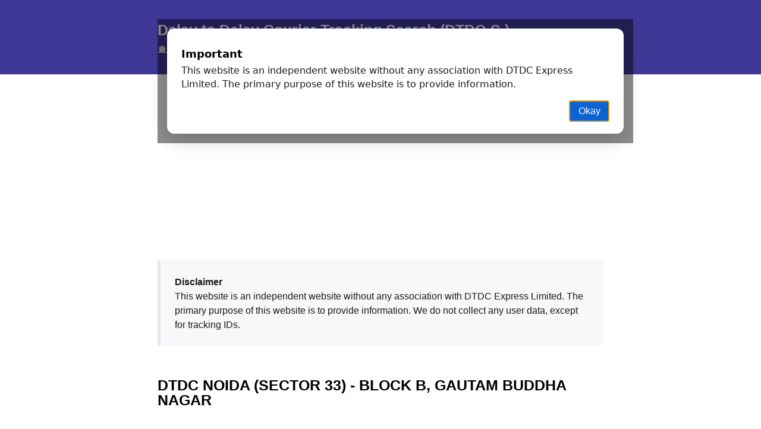

--- FILE ---
content_type: text/html; charset=UTF-8
request_url: https://dtdc-tracking.co.in/dtdc-noida-sector-33-block-b
body_size: 3456
content:
<!DOCTYPE html>
<html lang="en">
<head>

<!-- Google Tag Manager -->
<script>(function(w,d,s,l,i){w[l]=w[l]||[];w[l].push({'gtm.start':
new Date().getTime(),event:'gtm.js'});var f=d.getElementsByTagName(s)[0],
j=d.createElement(s),dl=l!='dataLayer'?'&l='+l:'';j.async=true;j.src=
'https://www.googletagmanager.com/gtm.js?id='+i+dl;f.parentNode.insertBefore(j,f);
})(window,document,'script','dataLayer','GTM-PVNZC7BX');</script>
<!-- End Google Tag Manager -->


<style>
/* Basic overlay + modal styling */
.overlay {
position: fixed;
inset: 0;
background: rgba(0,0,0,0.45);
display: none;
align-items: center;
justify-content: center;
z-index: 9999;
padding: 1rem;
}


.overlay.show { display: flex; }


.modal {
max-width: 720px;
width: 100%;
background: #fff;
border-radius: 12px;
box-shadow: 0 10px 30px rgba(0,0,0,0.2);
padding: 1.25rem 1.5rem;
font-family: system-ui,-apple-system,"Segoe UI",Roboto,Helvetica,Arial,sans-serif;
}


.modal h2 { margin: 0 0 0.25rem 0; font-size: 1.125rem; }
.modal p { margin: 0 0 1rem 0; line-height: 1.4; }


.modal .actions { display: flex; gap: 0.5rem; justify-content: flex-end; }
.btn { padding: 0.5rem 0.9rem; border-radius: 8px; border: 1px solid #ddd; background: #f7f7f7; cursor: pointer; }
.btn.primary { background: #0b63d4; color: #fff; border-color: rgba(0,0,0,0.08); }


@media (prefers-reduced-motion: no-preference) {
.modal { transform: translateY(-6px); transition: transform .18s ease, opacity .18s ease; }
.overlay.show .modal { transform: translateY(0); }
}


/* small helper to visually hide for accessibility */
.sr-only { position: absolute; left: -9999px; top: auto; width: 1px; height: 1px; overflow: hidden; }
</style>






<!-- Modal markup -->
<div id="disclaimerOverlay" class="overlay" role="dialog" aria-modal="true" aria-labelledby="disclaimerTitle" aria-describedby="disclaimerText">
<div class="modal" role="document">
<h2 id="disclaimerTitle">Important</h2>
<p id="disclaimerText">This website is an independent website without any association with DTDC Express Limited. The primary purpose of this website is to provide information.</p>
<div class="actions">
<button id="dismissBtn" class="btn primary">Okay</button>
</div>
</div>
</div>


<script>
(function () {
  var overlay = document.getElementById('disclaimerOverlay');
  var dismissBtn = document.getElementById('dismissBtn');

  function showModal() {
    overlay.classList.add('show');
    setTimeout(function () { dismissBtn.focus(); }, 10);
  }

  function hideModal() {
    overlay.classList.remove('show');
  }

  // Show the modal on every page load
  window.requestAnimationFrame(showModal);

  // Wire up events
  dismissBtn.addEventListener('click', hideModal);

  // Allow closing with Escape
  document.addEventListener('keydown', function (e) {
    if (e.key === 'Escape' && overlay.classList.contains('show')) {
      hideModal();
    }
  });
})();
</script>

















    <meta charset="UTF-8">
    <meta name="viewport" content="width=device-width, initial-scale=1.0">


    <meta property="og:type" content="website">
	
	
<link rel="stylesheet" href="https://fonts.xz.style/serve/inter.css">
<link rel="stylesheet" href="https://cdn.jsdelivr.net/npm/@exampledev/new.css@1.1.2/new.min.css">

<!-- Google tag (gtag.js) -->
<script async src="https://www.googletagmanager.com/gtag/js?id=UA-65948410-1"></script>
<script>
  window.dataLayer = window.dataLayer || [];
  function gtag(){dataLayer.push(arguments);}
  gtag('js', new Date());

  gtag('config', 'UA-65948410-1');
</script>


	
<style>
header {
    background: #3f3897;
    color: white;
}

.link a {
    background: #3f3897;
    color: white;
}

.headnav {
	font-size: 25px;
	font-weight: bold;
	
}


.h2 {
	font-size: 15px;
	
}


.form-control {
    padding: 12px 12px;

}


.wrapper
{
display: block;
	overflow: auto;
	padding: 5px 5px;
	float: right;
}


</style>	
	
	
</head>
<body>
    <header>
        <div class="headnav"> Delay to Delay  Courier Tracking Search (DTDC-S ) </div>
        <nav>
		  
			<div class="wrapper" >
    <input id="search" type="text" placeholder="search by pincode, location, city "  />
    <button onClick="location.href='/dtdc-office-'+ document.getElementById('search').value" >Search</button> 
</div>
			
           <div class="link" > <a href="/">🏠</a> :: <a href="/">DTDC-S Track Courier </a> ::  <a href="/states">Find Office</a>	</div>		

        </nav>
    </header>




<script async src="https://pagead2.googlesyndication.com/pagead/js/adsbygoogle.js?client=ca-pub-9943658511277445"
     crossorigin="anonymous"></script>



<script async src="https://pagead2.googlesyndication.com/pagead/js/adsbygoogle.js?client=ca-pub-9943658511277445"
     crossorigin="anonymous"></script>
<!-- Responsive Horizontal -->
<ins class="adsbygoogle"
     style="display:block"
     data-ad-client="ca-pub-9943658511277445"
     data-ad-slot="8546635823"
     data-ad-format="auto"
     data-full-width-responsive="true"></ins>
<script>
     (adsbygoogle = window.adsbygoogle || []).push({});
</script>




<blockquote>
  <summary>Disclaimer</summary>
  <p>This website is an independent website without any association with  DTDC Express Limited. The primary purpose of this website is to provide information. We do not collect any user data, except for tracking IDs.
</p>
</blockquote> 



<br>












<title>DTDC NOIDA (SECTOR 33) - BLOCK B, GAUTAM BUDDHA NAGAR</title>
<meta name="description" content="DTDC Courier Office NOIDA (SECTOR 33) - BLOCK B, GAUTAM BUDDHA NAGAR ">
<meta property="og:title" content="DTDC - NOIDA (SECTOR 33) - BLOCK B, GAUTAM BUDDHA NAGAR">
<meta property="og:description" content="DTDC Courier Office NOIDA (SECTOR 33) - BLOCK B, GAUTAM BUDDHA NAGAR">

<style>
h1 {
  font-size: 25px;
}

</style>	
	
	
	
<script type="application/ld+json">
{
  "@context": "https://schema.org",
  "@type": "LocalBusiness",
  "name": "DTDC NOIDA (SECTOR 33) - BLOCK B, ",
  "image": "",
  "@id": "",
  "url": "https://www.dtdc.in/",
  "telephone": "",
  "address": {
    "@type": "PostalAddress",
    "streetAddress": "SHOP NO 7, FIRST FLOOR, B-BLOCK MARKET,&nbsp;SECTOR 33, NOIDA, GAUTAM BUDH NAGAR&nbsp;",
    "addressLocality": "NOIDA (SECTOR 33) - BLOCK B ",
    "postalCode": "201301",
    "addressCountry": "IN"
  },
  "geo": {
    "@type": "GeoCoordinates",
    "latitude": "28.58983667",
    "longitude": "77.35666833"
  }  
}
</script>









<h1>DTDC NOIDA (SECTOR 33) - BLOCK B, GAUTAM BUDDHA NAGAR</h1> 




<br>
<br>	
<br>
<br>


<article>


M/S. JYOTI COURIER SERVICE<br>M/S. JYOTI COURIER SERVICE<br>SHOP NO 7, FIRST FLOOR, B-BLOCK MARKET,&nbsp;SECTOR 33, NOIDA, GAUTAM BUDH NAGAR&nbsp;<br>NOIDA (SECTOR 33) - BLOCK B<br>NOIDA&nbsp;201301&nbsp;<br> Phone: 7305770577<br><!--Phone: 09910816690 -9899728252<br/> --> <br>
[ UTTAR PRADESH, GAUTAM BUDDHA NAGAR ] <br>
<br>
<a href="https://www.google.co.in/maps/search/DTDC+NOIDA (SECTOR 33) - BLOCK B/28.58983667,77.35666833,13z/data=!3m1!4b1"  target="_blank" >View on Google Map Results</a>

<hr>

<script type="application/ld+json">
{
  "@context": "https://schema.org",
  "@type": "LocalBusiness",
  "name": "DTDC , ",
  "image": "",
  "@id": "",
  "url": "https://www.dtdc.in/",
  "telephone": "",
  "address": {
    "@type": "PostalAddress",
    "streetAddress": "SHOP NO 7, FIRST FLOOR, B-BLOCK MARKET,&nbsp;SECTOR 33, NOIDA, GAUTAM BUDH NAGAR&nbsp;",
    "addressLocality": "NOIDA (SECTOR 33) - BLOCK B ",
    "postalCode": "201301",
    "addressCountry": "IN"
  },
  "geo": {
    "@type": "GeoCoordinates",
    "latitude": "28.58983667",
    "longitude": "77.35666833"
  }  
}
</script>


</article>



















    <br>
    <br>
    <hr>
    <br>

<blockquote>
  <summary>Disclaimer</summary>
  <p>This website is an independent website without any association with  DTDC Express Limited. The primary purpose of this website is to provide information. We do not collect any user data, except for tracking IDs.
</p>
</blockquote> 
    <br>
    
    <div class="states"> <a href="/districts/telangana">Telangana </a> | <a href="/districts/andhra-pradesh">Andhra Pradesh </a> | <a href="/districts/pondicherry">Pondicherry </a> | <a href="/districts/assam">Assam </a> | <a href="/districts/bihar">Bihar </a> | <a href="/districts/chattisgarh">Chattisgarh </a> | <a href="/districts/delhi">Delhi </a> | <a href="/districts/gujarat">Gujarat </a> | <a href="/districts/daman-diu">Daman &amp; Diu </a> | <a href="/districts/dadra-nagar-haveli">Dadra &amp; Nagar Haveli </a> | <a href="/districts/haryana">Haryana </a> | <a href="/districts/himachal-pradesh">Himachal Pradesh </a> | <a href="/districts/jammu-kashmir">Jammu &amp; Kashmir </a> | <a href="/districts/jharkhand">Jharkhand </a> | <a href="/districts/karnataka">Karnataka </a> | <a href="/districts/kerala">Kerala </a> | <a href="/districts/lakshadweep">Lakshadweep </a> | <a href="/districts/madhya-pradesh">Madhya Pradesh </a> | <a href="/districts/maharashtra">Maharashtra </a> | <a href="/districts/goa">Goa </a> | <a href="/districts/manipur">Manipur </a> | <a href="/districts/mizoram">Mizoram </a> | <a href="/districts/nagaland">Nagaland </a> | <a href="/districts/tripura">Tripura </a> | <a href="/districts/arunachal-pradesh">Arunachal Pradesh </a> | <a href="/districts/meghalaya">Meghalaya </a> | <a href="/districts/odisha">Odisha </a> | <a href="/districts/chandigarh">Chandigarh </a> | <a href="/districts/punjab">Punjab </a> | <a href="/districts/rajasthan">Rajasthan </a> | <a href="/districts/tamil-nadu">Tamil Nadu </a> | <a href="/districts/uttar-pradesh">Uttar Pradesh </a> | <a href="/districts/uttarakhand">Uttarakhand </a> | <a href="/districts/west-bengal">West Bengal </a> | <a href="/districts/andaman-nicobar-islands">Andaman &amp; Nicobar Islands </a> | <a href="/districts/sikkim">Sikkim </a> | </div>
    
    
    
    <hr>
      © 2026    <br>

    

</body>
</html>


--- FILE ---
content_type: text/html; charset=utf-8
request_url: https://www.google.com/recaptcha/api2/aframe
body_size: 266
content:
<!DOCTYPE HTML><html><head><meta http-equiv="content-type" content="text/html; charset=UTF-8"></head><body><script nonce="-Wl4Kwicu-HekgJIFsuqDg">/** Anti-fraud and anti-abuse applications only. See google.com/recaptcha */ try{var clients={'sodar':'https://pagead2.googlesyndication.com/pagead/sodar?'};window.addEventListener("message",function(a){try{if(a.source===window.parent){var b=JSON.parse(a.data);var c=clients[b['id']];if(c){var d=document.createElement('img');d.src=c+b['params']+'&rc='+(localStorage.getItem("rc::a")?sessionStorage.getItem("rc::b"):"");window.document.body.appendChild(d);sessionStorage.setItem("rc::e",parseInt(sessionStorage.getItem("rc::e")||0)+1);localStorage.setItem("rc::h",'1769909112035');}}}catch(b){}});window.parent.postMessage("_grecaptcha_ready", "*");}catch(b){}</script></body></html>